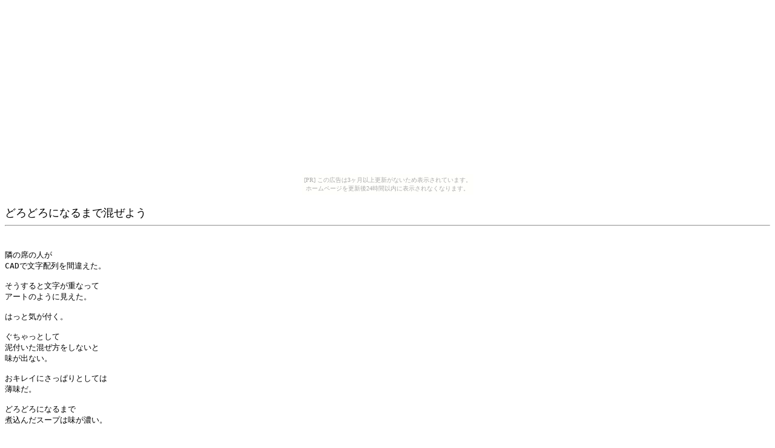

--- FILE ---
content_type: text/html
request_url: http://rakontisto.ninpou.jp/dorodoro.html
body_size: 668
content:
<html>
<head>
<title>Atelie Rakontisto</title>
</head>

<body text="#000000" bgcolor="#ffffff"><script type="text/javascript" charset="utf-8" src="//asumi.shinobi.jp/encount"></script><div style="text-align: center;"><div style="display: inline-block; position: relative; z-index: 9999;"><script type="text/javascript" charset="utf-8" src="//asumi.shinobi.jp/fire?f=435"></script><script type="text/javascript" charset="utf-8" src="/__sys__inactive_message.js"></script></div></div>


<br>
 
<Font Size="+1">�ǂ�ǂ�ɂȂ�܂ō����悤</Font>
<hr>
 
<br>
 
<pre>
�ׂ̐Ȃ̐l��
CAD�ŕ����z����ԈႦ���B

��������ƕ������d�Ȃ���
�A�[�g�̂悤�Ɍ������B

�͂��ƋC���t���B

��������Ƃ���
�D�t���������������Ȃ���
�����o�Ȃ��B

���L���C�ɂ����ς�Ƃ��Ă�
�������B

�ǂ�ǂ�ɂȂ�܂�
�ύ��񂾃X�[�v�͖����Z���B

���G�Ȃ��
�܂��ɃM�g�M�g�̂����Ⴎ����B
</pre>
 
<center>
 
 
<hr>
<br>
<A HREF="http://rakontisto.ninpou.jp/index.html">�C���f�b�N�X�֖߂�</A><br>
<br>

<div style="text-align: center;"><div style="display: inline-block; position: relative; z-index: 9999;"><script type="text/javascript" charset="utf-8" src="//asumi.shinobi.jp/fire?f=434"></script></div></div></body> 
</html>





--- FILE ---
content_type: text/javascript; charset=utf-8
request_url: https://spnativeapi-tls.i-mobile.co.jp/api/ad_spot.ashx?partnerId=3461&mediaId=88146&spotId=232163&asn=2&num=7&callback=imobile_jsonp_callback_b5c32ed2cec4&tagv=1.2.45&referer=http://rakontisto.ninpou.jp/dorodoro.html
body_size: -8
content:
imobile_jsonp_callback_b5c32ed2cec4({"result":{"code":3,"message":"Ad not found"},"spotInfo":{},"ads":[]})

--- FILE ---
content_type: text/javascript; charset=utf-8
request_url: https://spnativeapi-tls.i-mobile.co.jp/api/ad_spot.ashx?partnerId=3461&mediaId=88146&spotId=232163&asn=1&num=7&callback=imobile_jsonp_callback_33cb94b9bfaf&tagv=1.2.45&referer=http://rakontisto.ninpou.jp/dorodoro.html
body_size: -5
content:
imobile_jsonp_callback_33cb94b9bfaf({"result":{"code":3,"message":"Ad not found"},"spotInfo":{},"ads":[]})

--- FILE ---
content_type: text/javascript;charset=UTF-8
request_url: https://s-rtb.send.microad.jp/ad?spot=5f0305ea5c3c153b5a1187eb69a58235&cb=microadCompass.AdRequestor.callback&url=http%3A%2F%2Frakontisto.ninpou.jp%2Fdorodoro.html&vo=true&mimes=%5B100%2C300%2C301%2C302%5D&cbt=66ff96f9758378019bde8b5c15&pa=false&ar=false&ver=%5B%22compass.js.v1.20.1%22%5D
body_size: 161
content:
microadCompass.AdRequestor.callback({"spot":"5f0305ea5c3c153b5a1187eb69a58235","sequence":"2","impression_id":"5144810193377784834"})